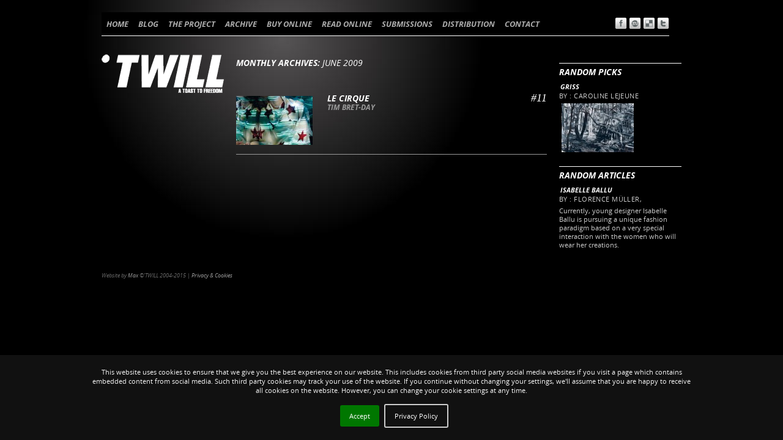

--- FILE ---
content_type: text/html; charset=UTF-8
request_url: https://twill.info/2009/06/
body_size: 4715
content:

<!DOCTYPE html>
<html lang="en-US">
<head>
<meta charset="UTF-8" />
<title>June | 2009 | TWILL MAGAZINE</title>
<link rel="shortcut icon" href="https://twill.info/wp-content/themes/twill/favicon.ico" type="image/x-icon">
<link rel="icon" href="https://twill.info/wp-content/themes/twill/favicon.ico" type="image/x-icon">
<link rel="profile" href="http://gmpg.org/xfn/11" />
<link href='https://fonts.googleapis.com/css?family=Open+Sans:700italic,700, 400' rel='stylesheet' type='text/css'>
<link rel="stylesheet" href="https://twill.info/wp-content/themes/twill/style.css" type="text/css" media="screen" />
<!-- <link rel="stylesheet" type="text/css" media="print" href="/print.css" />-->
<link rel="pingback" href="https://twill.info/xmlrpc.php" />




<link rel='dns-prefetch' href='//s.w.org' />
<link rel="alternate" type="application/rss+xml" title="TWILL MAGAZINE &raquo; Feed" href="https://twill.info/feed/" />
<link rel="alternate" type="application/rss+xml" title="TWILL MAGAZINE &raquo; Comments Feed" href="https://twill.info/comments/feed/" />
		<script type="text/javascript">
			window._wpemojiSettings = {"baseUrl":"https:\/\/s.w.org\/images\/core\/emoji\/2.2.1\/72x72\/","ext":".png","svgUrl":"https:\/\/s.w.org\/images\/core\/emoji\/2.2.1\/svg\/","svgExt":".svg","source":{"concatemoji":"https:\/\/twill.info\/wp-includes\/js\/wp-emoji-release.min.js?ver=4.7.31"}};
			!function(t,a,e){var r,n,i,o=a.createElement("canvas"),l=o.getContext&&o.getContext("2d");function c(t){var e=a.createElement("script");e.src=t,e.defer=e.type="text/javascript",a.getElementsByTagName("head")[0].appendChild(e)}for(i=Array("flag","emoji4"),e.supports={everything:!0,everythingExceptFlag:!0},n=0;n<i.length;n++)e.supports[i[n]]=function(t){var e,a=String.fromCharCode;if(!l||!l.fillText)return!1;switch(l.clearRect(0,0,o.width,o.height),l.textBaseline="top",l.font="600 32px Arial",t){case"flag":return(l.fillText(a(55356,56826,55356,56819),0,0),o.toDataURL().length<3e3)?!1:(l.clearRect(0,0,o.width,o.height),l.fillText(a(55356,57331,65039,8205,55356,57096),0,0),e=o.toDataURL(),l.clearRect(0,0,o.width,o.height),l.fillText(a(55356,57331,55356,57096),0,0),e!==o.toDataURL());case"emoji4":return l.fillText(a(55357,56425,55356,57341,8205,55357,56507),0,0),e=o.toDataURL(),l.clearRect(0,0,o.width,o.height),l.fillText(a(55357,56425,55356,57341,55357,56507),0,0),e!==o.toDataURL()}return!1}(i[n]),e.supports.everything=e.supports.everything&&e.supports[i[n]],"flag"!==i[n]&&(e.supports.everythingExceptFlag=e.supports.everythingExceptFlag&&e.supports[i[n]]);e.supports.everythingExceptFlag=e.supports.everythingExceptFlag&&!e.supports.flag,e.DOMReady=!1,e.readyCallback=function(){e.DOMReady=!0},e.supports.everything||(r=function(){e.readyCallback()},a.addEventListener?(a.addEventListener("DOMContentLoaded",r,!1),t.addEventListener("load",r,!1)):(t.attachEvent("onload",r),a.attachEvent("onreadystatechange",function(){"complete"===a.readyState&&e.readyCallback()})),(r=e.source||{}).concatemoji?c(r.concatemoji):r.wpemoji&&r.twemoji&&(c(r.twemoji),c(r.wpemoji)))}(window,document,window._wpemojiSettings);
		</script>
		<style type="text/css">
img.wp-smiley,
img.emoji {
	display: inline !important;
	border: none !important;
	box-shadow: none !important;
	height: 1em !important;
	width: 1em !important;
	margin: 0 .07em !important;
	vertical-align: -0.1em !important;
	background: none !important;
	padding: 0 !important;
}
</style>
<link rel='stylesheet' id='style-css'  href='https://twill.info/wp-content/plugins/hide-widget-title/style.css?ver=1.0' type='text/css' media='screen' />
<link rel='stylesheet' id='CatGridStyleSheets-css'  href='https://twill.info/wp-content/plugins/category-grid-view-gallery/css/style.css?ver=4.7.31' type='text/css' media='all' />
<link rel='stylesheet' id='nivo-slider-css'  href='https://twill.info/wp-content/plugins/easy-nivo-slider/3rd-party/nivo-slider.css?ver=2.5' type='text/css' media='all' />
<link rel='stylesheet' id='easy-nivo-slider-css'  href='https://twill.info/wp-content/plugins/easy-nivo-slider/css/easy-nivo-slider.css?ver=1.6.1' type='text/css' media='all' />
<script type='text/javascript' src='https://twill.info/wp-includes/js/jquery/jquery.js?ver=1.12.4'></script>
<script type='text/javascript' src='https://twill.info/wp-includes/js/jquery/jquery-migrate.min.js?ver=1.4.1'></script>
<script type='text/javascript' src='https://twill.info/wp-content/plugins/category-grid-view-gallery/js/cgview.js?ver=4.7.31'></script>
<script type='text/javascript' src='https://twill.info/wp-content/plugins/category-grid-view-gallery/js/jquery.colorbox-min.js?ver=4.7.31'></script>
<script type='text/javascript' src='https://twill.info/wp-content/plugins/category-grid-view-gallery/js/easypaginate.min.js?ver=4.7.31'></script>
<script type='text/javascript' src='https://twill.info/wp-content/plugins/easy-nivo-slider/3rd-party/jquery.nivo.slider.js?ver=2.5'></script>
<link rel='https://api.w.org/' href='https://twill.info/wp-json/' />
<link rel="EditURI" type="application/rsd+xml" title="RSD" href="https://twill.info/xmlrpc.php?rsd" />
<link rel="wlwmanifest" type="application/wlwmanifest+xml" href="https://twill.info/wp-includes/wlwmanifest.xml" /> 

<!-- Start Of WP Popup Scheduler Script -->
<link rel="stylesheet" href="https://twill.info/wp-content/plugins/wp-popup-scheduler/popup_css.css" type="text/css" media="screen" />
<!-- End Of WP Popup Scheduler Script -->
<script type="text/javascript">

  var _gaq = _gaq || [];
  _gaq.push(['_setAccount', 'UA-8921155-3']);
  _gaq.push(['_trackPageview']);

  (function() {
    var ga = document.createElement('script'); ga.type = 'text/javascript'; ga.async = true;
    ga.src = ('https:' == document.location.protocol ? 'https://ssl' : 'http://www') + '.google-analytics.com/ga.js';
    var s = document.getElementsByTagName('script')[0]; s.parentNode.insertBefore(ga, s);
  })();

</script>


</head>

<body class="archive date">
<div id="wrapper" class="hfeed">
	<div id="header">
		
			<div id="access" role="navigation">
			  				<div class="skip-link screen-reader-text"><a href="#content" title="Skip to content">Skip to content</a></div>
								<div class="menu-header"><ul id="menu-main-menu" class="menu"><li id="menu-item-863" class="menu-item menu-item-type-post_type menu-item-object-page menu-item-home menu-item-863"><a href="https://twill.info/">HOME</a></li>
<li id="menu-item-31" class="menu-item menu-item-type-post_type menu-item-object-page menu-item-31"><a href="https://twill.info/blog/">BLOG</a></li>
<li id="menu-item-30" class="menu-item menu-item-type-post_type menu-item-object-page menu-item-30"><a href="https://twill.info/the-project/">THE PROJECT</a></li>
<li id="menu-item-39" class="menu-item menu-item-type-custom menu-item-object-custom menu-item-has-children menu-item-39"><a href="#">ARCHIVE</a>
<ul class="sub-menu">
	<li id="menu-item-28" class="menu-item menu-item-type-post_type menu-item-object-page menu-item-28"><a href="https://twill.info/text-archive/">TEXT ARCHIVE</a></li>
	<li id="menu-item-3565" class="menu-item menu-item-type-taxonomy menu-item-object-category menu-item-3565"><a href="https://twill.info/category/image-archive/">IMAGE ARCHIVE</a></li>
	<li id="menu-item-2487" class="menu-item menu-item-type-post_type menu-item-object-page menu-item-2487"><a href="https://twill.info/authors-list/">AUTHORS LIST</a></li>
	<li id="menu-item-29" class="menu-item menu-item-type-post_type menu-item-object-page menu-item-29"><a href="https://twill.info/image-archive/">STORY&#8217;S COVERS</a></li>
</ul>
</li>
<li id="menu-item-26" class="menu-item menu-item-type-post_type menu-item-object-page menu-item-26"><a href="https://twill.info/buy-online/">BUY ONLINE</a></li>
<li id="menu-item-27" class="menu-item menu-item-type-post_type menu-item-object-page menu-item-27"><a href="https://twill.info/read-online/">READ ONLINE</a></li>
<li id="menu-item-24" class="menu-item menu-item-type-post_type menu-item-object-page menu-item-24"><a href="https://twill.info/submissions/">SUBMISSIONS</a></li>
<li id="menu-item-25" class="menu-item menu-item-type-post_type menu-item-object-page menu-item-25"><a href="https://twill.info/distribution/">DISTRIBUTION</a></li>
<li id="menu-item-23" class="menu-item menu-item-type-post_type menu-item-object-page menu-item-23"><a href="https://twill.info/contact/">CONTACT</a></li>
</ul></div>              			
                        <div id="textsize">
                        
                        
<a href="https://www.facebook.com/sharer/sharer.php?u=#urlhttps://twill.info/le-cirque/" title="" target="_blank"><img src="https://www.twill-magazine.info/wp-content/themes/twill/images/sharing/facebook-icon.png" width="20" height="20" border="0" alt="Facebook" /> </a>
<a href="http://www.stumbleupon.com/submit?url=https://twill.info/le-cirque/&title=Le cirque" title="" target="_blank"><img src="https://www.twill-magazine.info/wp-content/themes/twill/images/sharing/stumbleupon-icon.png" width="20" height="20" border="0" alt="Stumbleupon" /> </a>
<a href="http://del.icio.us/post?url=https://twill.info/le-cirque/&title=Le cirque" title="" target="_blank"><img src="https://www.twill-magazine.info/wp-content/themes/twill/images/sharing/delicious-icon.png" width="20" height="20" border="0" alt="del.icio.us" /> </a>
<a href="http://twitter.com/home?status=Currently reading?url=https://twill.info/le-cirque/&title=Le cirque" title="" target="_blank"><img src="https://www.twill-magazine.info/wp-content/themes/twill/images/sharing/twitter-icon.png" width="20" height="20" border="0" alt="Twitter" /> </a>
 
                        
</div><!-- #access --></div>
		<div id="main">

				
                    
                    
		<div id="sidebar1" class="widget-area" role="complementary">
			
                


<ul class="xoxo">
	
			
					</ul>
		</div><!-- #primary .widget-area -->



		<div id="sidebar2" class="widget-area" role="complementary">
			<ul class="xoxo">
<li id="text-15" class="widget-container widget_text"><h3 class="widget-title">RANDOM PICKS</h3>			<div class="textwidget"><ul class="lcp_catlist"><li><a href="https://twill.info/griss/">Griss</a>   <div class="lcp-customfield">by : Caroline Lejeune</div><a href="https://twill.info/griss/"><a href="https://twill.info/griss/" title="Griss"><img width="118" height="80" src="https://twill.info/wp-content/uploads/2009/09/Griss-118x80.jpg" class="attachment-thumbnail size-thumbnail wp-post-image" alt="" srcset="https://twill.info/wp-content/uploads/2009/09/Griss-118x80.jpg 118w, https://twill.info/wp-content/uploads/2009/09/Griss-300x202.jpg 300w, https://twill.info/wp-content/uploads/2009/09/Griss-500x337.jpg 500w, https://twill.info/wp-content/uploads/2009/09/Griss-60x40.jpg 60w, https://twill.info/wp-content/uploads/2009/09/Griss-75x50.jpg 75w, https://twill.info/wp-content/uploads/2009/09/Griss.jpg 1304w" sizes="(max-width: 118px) 100vw, 118px" /></a></a></li></ul></div>
		</li><li id="text-14" class="widget-container widget_text"><h3 class="widget-title">RANDOM ARTICLES</h3>			<div class="textwidget"><ul class="lcp_catlist"><li><a href="https://twill.info/isabelle-ballu/">Isabelle Ballu</a>   <div class="lcp-customfield">by : Florence Müller,</div><p class="lcp_excerpt">Currently, young designer Isabelle Ballu is pursuing a unique fashion paradigm based on a very special interaction with the women who will wear her creations.</p></li></ul></div>
		</li>			</ul>
		</div><!-- #secondary .widget-area -->


		<div id="container">
			<div id="content" role="main">


			<h1 class="page-title">
				Monthly Archives: <span>June 2009</span>			</h1>





        


					
		
		<a href="https://twill.info/le-cirque/" title="Le cirque"><img width="125" height="80" src="https://twill.info/wp-content/uploads/2013/06/le-cirque-unica1-125x80.jpg" class="alignleft wp-post-image" alt="" /></a>		<div id="post-3483" class="post-3483 post type-post status-publish format-standard has-post-thumbnail hentry category-image-archive category-issue-11 tag-30 tag-fashion-photography tag-image-b tag-image-d tag-photography">
		   			<h3 class="entry-title"><a href="https://twill.info/le-cirque/" title="Permalink to Le cirque" rel="bookmark">Le cirque</a><span class="issueInTitle">#11</span></h3>
								
					<div class="entry-by">
															Tim Bret-Day													</div><!-- .entry-by -->
								<hr style="color:#999999;background-color:#999999;height:1px;border:none;" />

		</div>

		
		
	



			</div><!-- #content -->
		</div><!-- #container -->

	</div><!-- #main -->

	<div id="footer" role="contentinfo">
		<div id="colophon">



			<div id="site-generator">
					<p>Website by <a href="mailto:mgoodway@twill.info">Max</a> &copy;'TWILL</a> 2004-2015 | <a href="#" onclick="sendForm();">Privacy & Cookies</a></p>
			</div><!-- #site-generator -->

		</div><!-- #colophon -->
	</div><!-- #footer -->

</div><!-- #wrapper -->


<script type='text/javascript' src='https://twill.info/wp-includes/js/wp-embed.min.js?ver=4.7.31'></script>
<script type="text/javascript">paginateVal = ;</script><link rel="stylesheet" type="text/css" href="/jquery.cookiebar/jquery.cookiebar.css" />
	<script type="text/javascript" src="/jquery.cookiebar/jquery.cookiebar.js"></script>
				<script>
					function sendForm(){
						var form=document.getElementById('my_form');
						form.submit();
						return false;
					}	
				</script>
			<script>
				   jQuery(document).ready(function(){
						jQuery.cookieBar({
							message: "This website uses cookies to ensure that we give you the best experience on our website. This includes cookies from third party social media websites if you visit a page which contains embedded content from social media. Such third party cookies may track your use of the website. If you continue without changing your settings, we'll assume that you are happy to receive all cookies on the website. However, you can change your cookie settings at any time. ",
							acceptButton: true,
							acceptText: 'Accept',
							declineButton: false,
							declineText: 'Disable Cookies',
							policyButton: true,
							policyText: 'Privacy Policy',
							policyURL: '',
							autoEnable: false,
							acceptOnContinue: false,
							expireDays: 365,
							forceShow: false,
							effect: 'slide',
							element: 'body',
							append: false,
							fixed: true,
							bottom: true,
							zindex: '9999',
							redirect: '/',
							domain: 'www.bonart.it',
							referrer: 'www.bonart.it'
							});        
					})
					
			</script>
			<form target="_blank" id="my_form" method="post" action="https://www.bonart.it/cookie_policy_en.php">
				<input name="client_name" type="hidden" value="Twill"/>  
				<input name="client_contact" type="hidden" value="103, boulevard Beaumarchais 75003 Paris, FRANCE"/> 
			</form>
</body>
</html>


